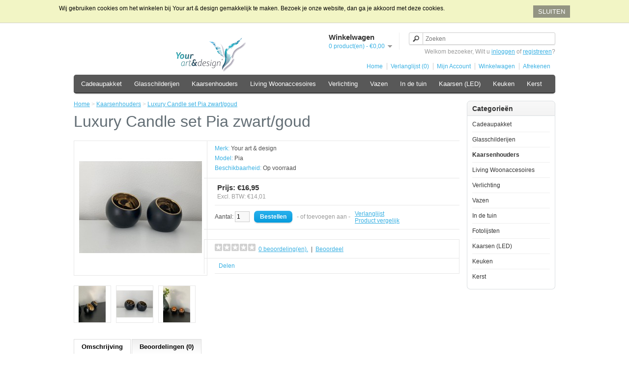

--- FILE ---
content_type: text/html; charset=utf-8
request_url: https://yourartendesign.nl/Kaarsenhouders?product_id=438
body_size: 5583
content:
<!DOCTYPE html>
<html dir="ltr" lang="nl">
<head>
<meta charset="UTF-8" />
<title>Luxury Candle set  Pia zwart/goud</title>
<base href="https://yourartendesign.nl/" />
<meta name="description" content="Luxury candle set Pia zwart/goud set " />
<meta name="keywords" content="mini egg, eggcandle, theelichthouder, t-light holder, zwart ,goud, kandelaar, Pia, windlicht" />
<link href="https://yourartendesign.nl/image/data/cart.png" rel="icon" />
<link href="https://yourartendesign.nl/index.php?route=product/product&amp;product_id=438" rel="canonical" />
<link rel="stylesheet" type="text/css" href="catalog/view/theme/default/stylesheet/stylesheet.css" />
<link rel="stylesheet" type="text/css" href="catalog/view/javascript/jquery/colorbox/colorbox.css" media="screen" />
<script type="text/javascript" src="catalog/view/javascript/jquery/jquery-1.7.1.min.js"></script>
<script type="text/javascript" src="catalog/view/javascript/jquery/ui/jquery-ui-1.8.16.custom.min.js"></script>
<link rel="stylesheet" type="text/css" href="catalog/view/javascript/jquery/ui/themes/ui-lightness/jquery-ui-1.8.16.custom.css" />
<script type="text/javascript" src="catalog/view/javascript/common.js"></script>
<script type="text/javascript" src="catalog/view/javascript/jquery/tabs.js"></script>
<script type="text/javascript" src="catalog/view/javascript/jquery/colorbox/jquery.colorbox-min.js"></script>
<!--[if IE 7]> 
<link rel="stylesheet" type="text/css" href="catalog/view/theme/default/stylesheet/ie7.css" />
<![endif]-->
<!--[if lt IE 7]>
<link rel="stylesheet" type="text/css" href="catalog/view/theme/default/stylesheet/ie6.css" />
<script type="text/javascript" src="catalog/view/javascript/DD_belatedPNG_0.0.8a-min.js"></script>
<script type="text/javascript">
DD_belatedPNG.fix('#logo img');
</script>
<![endif]-->
<script type="text/javascript">

  var _gaq = _gaq || [];

  _gaq.push(['_setAccount', 'UA-54156257-1']);
  _gaq.push(['_trackPageview']);



  (function() {
    var ga = document.createElement('script'); ga.type = 'text/javascript'; ga.async = true;
    ga.src = ('https:' == document.location.protocol ? 'https://ssl' : 'http://www') + '.google-analytics.com/ga.js';
    var s = document.getElementsByTagName('script')[0]; s.parentNode.insertBefore(ga, s);
  })();

</script></head>
<body>

            <style>
            #cookie-space {
                display:none;
                height: 51px;
            }    
            #cookie-consent {
                width: 100%;
                position: fixed;
                left: 0px;
                z-index: 999;
                background: none repeat scroll 0% 0% rgba(240, 243, 185, 0.82);
                border-bottom: 1px solid rgba(195, 195, 195, 0.73);
                display: none;
                padding: 10px 0px;
                top: 0px;
            }
            #cookie-consent #accept {
                float: right;
                margin-top: 1px;
                margin-left: 10px;
                background: none repeat scroll 0% 0% rgba(97, 97, 97, 0.65);
                padding: 5px 10px;
                border: medium none;
                color: #FFF;
                cursor: pointer;
            }
            #cookie-inner {
                display: block;
                max-width: 1040px;
                margin-left: auto;
                margin-right: auto;
                padding: 0px 0px;
                min-width: 985px;
            }      
            </style>
            <script type="text/javascript">
                $(document).ready(function() {
                var myCookie = document.cookie.replace(/(?:(?:^|.*;\s*)accepted\s*\=\s*([^;]*).*$)|^.*$/, "$1");
                    if (myCookie != "yes") {
                        $('#cookie-consent').show();
                        $('#cookie-space').show();
                        $('#accept').click(function() {
                            document.cookie = "accepted=yes; expires=Thu, 18 Dec 2023 12:00:00 GMT; path=/";
                            $('#cookie-space').hide();
                            $('#cookie-consent').hide();
                        });
                    }
                });        
            </script>
            <div id="cookie-space"></div>                
            <div id="cookie-consent">
                <div id="cookie-inner">
                    <div id="cookie-text"><button id="accept">SLUITEN</button>Wij gebruiken cookies om het winkelen bij Your art & design gemakkelijk te maken. Bezoek je onze website, dan ga je akkoord met deze cookies.</div>   
                </div>
             </div>
            
<div id="container">
<div id="header">
    <div id="logo"><a href="https://yourartendesign.nl/index.php?route=common/home"><img src="https://yourartendesign.nl/image/data/web-logo-vrij-gesneden.png" title="Your art&amp;design wonen/lifestyle" alt="Your art&amp;design wonen/lifestyle" /></a></div>
        <div id="cart">
  <div class="heading">
    <h4>Winkelwagen</h4>
    <a><span id="cart-total">0 product(en) - €0,00</span></a></div>
  <div class="content">
        <div class="empty">Uw winkelwagen is leeg!</div>
      </div>
</div>  <div id="search">
    <div class="button-search"></div>
    <input type="text" name="search" placeholder="Zoeken" value="" />
  </div>
  <div id="welcome">
        Welkom bezoeker, Wilt u <a href="https://yourartendesign.nl/index.php?route=account/login">inloggen</a> of <a href="https://yourartendesign.nl/index.php?route=account/register">registreren</a>?      </div>
  <div class="links"><a href="https://yourartendesign.nl/index.php?route=common/home">Home</a><a href="https://yourartendesign.nl/index.php?route=account/wishlist" id="wishlist-total">Verlanglijst (0)</a><a href="https://yourartendesign.nl/index.php?route=account/account">Mijn Account</a><a href="https://yourartendesign.nl/index.php?route=checkout/cart">Winkelwagen</a><a href="https://yourartendesign.nl/index.php?route=checkout/checkout">Afrekenen</a></div>
</div>
<div id="menu">
  <ul>
        <li><a href="https://yourartendesign.nl/index.php?route=product/category&amp;path=79">Cadeaupakket</a>
          </li>
        <li><a href="https://yourartendesign.nl/glasschilderij-ter-halle">Glasschilderijen</a>
          </li>
        <li><a href="https://yourartendesign.nl/Kaarsenhouders">Kaarsenhouders</a>
          </li>
        <li><a href="https://yourartendesign.nl/index.php?route=product/category&amp;path=67">Living Woonaccesoires</a>
          </li>
        <li><a href="https://yourartendesign.nl/index.php?route=product/category&amp;path=72">Verlichting</a>
          </li>
        <li><a href="https://yourartendesign.nl/vazen">Vazen</a>
          </li>
        <li><a href="https://yourartendesign.nl/index.php?route=product/category&amp;path=73">In de tuin</a>
          </li>
        <li><a href="https://yourartendesign.nl/index.php?route=product/category&amp;path=76">Kaarsen (LED)</a>
          </li>
        <li><a href="https://yourartendesign.nl/index.php?route=product/category&amp;path=77">Keuken</a>
          </li>
        <li><a href="https://yourartendesign.nl/index.php?route=product/category&amp;path=78">Kerst</a>
          </li>
      </ul>
</div>
<div id="notification"></div>
 
<div id="column-right">
    <div class="box">
  <div class="box-heading">Categorie&euml;n</div>
  <div class="box-content">
    <ul class="box-category">
            <li>
                <a href="https://yourartendesign.nl/index.php?route=product/category&amp;path=79">Cadeaupakket</a>
                      </li>
            <li>
                <a href="https://yourartendesign.nl/glasschilderij-ter-halle">Glasschilderijen</a>
                      </li>
            <li>
                <a href="https://yourartendesign.nl/Kaarsenhouders" class="active">Kaarsenhouders</a>
                      </li>
            <li>
                <a href="https://yourartendesign.nl/index.php?route=product/category&amp;path=67">Living Woonaccesoires</a>
                      </li>
            <li>
                <a href="https://yourartendesign.nl/index.php?route=product/category&amp;path=72">Verlichting</a>
                      </li>
            <li>
                <a href="https://yourartendesign.nl/vazen">Vazen</a>
                      </li>
            <li>
                <a href="https://yourartendesign.nl/index.php?route=product/category&amp;path=73">In de tuin</a>
                      </li>
            <li>
                <a href="https://yourartendesign.nl/index.php?route=product/category&amp;path=75">Fotolijsten </a>
                      </li>
            <li>
                <a href="https://yourartendesign.nl/index.php?route=product/category&amp;path=76">Kaarsen (LED)</a>
                      </li>
            <li>
                <a href="https://yourartendesign.nl/index.php?route=product/category&amp;path=77">Keuken</a>
                      </li>
            <li>
                <a href="https://yourartendesign.nl/index.php?route=product/category&amp;path=78">Kerst</a>
                      </li>
          </ul>
  </div>
</div>
  </div>
<div id="content">  <div class="breadcrumb">
        <a href="https://yourartendesign.nl/index.php?route=common/home">Home</a>
         &gt; <a href="https://yourartendesign.nl/Kaarsenhouders">Kaarsenhouders</a>
         &gt; <a href="https://yourartendesign.nl/Kaarsenhouders?product_id=438">Luxury Candle set  Pia zwart/goud</a>
      </div>
  <h1>Luxury Candle set  Pia zwart/goud</h1>
  <div class="product-info">
        <div class="left">
            <div class="image"><a href="https://yourartendesign.nl/image/cache/data/VXEI3023-640x640.JPG" title="Luxury Candle set  Pia zwart/goud" class="colorbox"><img src="https://yourartendesign.nl/image/cache/data/VXEI3023-250x250.JPG" title="Luxury Candle set  Pia zwart/goud" alt="Luxury Candle set  Pia zwart/goud" id="image" /></a></div>
                  <div class="image-additional">
                <a href="https://yourartendesign.nl/image/cache/data/FTXT4008-640x640.JPG" title="Luxury Candle set  Pia zwart/goud" class="colorbox"><img src="https://yourartendesign.nl/image/cache/data/FTXT4008-74x74.JPG" title="Luxury Candle set  Pia zwart/goud" alt="Luxury Candle set  Pia zwart/goud" /></a>
                <a href="https://yourartendesign.nl/image/cache/data/VXEI3023-640x640.JPG" title="Luxury Candle set  Pia zwart/goud" class="colorbox"><img src="https://yourartendesign.nl/image/cache/data/VXEI3023-74x74.JPG" title="Luxury Candle set  Pia zwart/goud" alt="Luxury Candle set  Pia zwart/goud" /></a>
                <a href="https://yourartendesign.nl/image/cache/data/CKVL4955-640x640.JPG" title="Luxury Candle set  Pia zwart/goud" class="colorbox"><img src="https://yourartendesign.nl/image/cache/data/CKVL4955-74x74.JPG" title="Luxury Candle set  Pia zwart/goud" alt="Luxury Candle set  Pia zwart/goud" /></a>
              </div>
          </div>
        <div class="right">
      <div class="description">
                <span>Merk:</span> <a href="https://yourartendesign.nl/fotoprint, foto, print, art, kunst, omtwerp, full-color, wand-decoratie, presentatie">Your art &amp; design</a><br />
                <span>Model:</span> Pia<br />
                <span>Beschikbaarheid:</span> Op voorraad</div>
            <div class="price">Prijs:                €16,95                <br />
                <span class="price-tax">Excl. BTW: €14,01</span><br />
                              </div>
                        <div class="cart">
        <div>Aantal:          <input type="text" name="quantity" size="2" value="1" />
          <input type="hidden" name="product_id" size="2" value="438" />
          &nbsp;
          <input type="button" value="Bestellen" id="button-cart" class="button" />
          <span>&nbsp;&nbsp;- of toevoegen aan -&nbsp;&nbsp;</span>
          <span class="links"><a onclick="addToWishList('438');">Verlanglijst</a><br />
            <a onclick="addToCompare('438');">Product vergelijk</a></span>
        </div>
              </div>
            <div class="review">
        <div><img src="catalog/view/theme/default/image/stars-0.png" alt="0 beoordeling(en)." />&nbsp;&nbsp;<a onclick="$('a[href=\'#tab-review\']').trigger('click');">0 beoordeling(en).</a>&nbsp;&nbsp;|&nbsp;&nbsp;<a onclick="$('a[href=\'#tab-review\']').trigger('click');">Beoordeel</a></div>
        <div class="share"><!-- AddThis Button BEGIN -->
          <div class="addthis_default_style"><a class="addthis_button_compact">Delen</a> <a class="addthis_button_email"></a><a class="addthis_button_print"></a> <a class="addthis_button_facebook"></a> <a class="addthis_button_twitter"></a></div>
          <script type="text/javascript" src="//s7.addthis.com/js/250/addthis_widget.js"></script> 
          <!-- AddThis Button END --> 
        </div>
      </div>
          </div>
  </div>
  <div id="tabs" class="htabs"><a href="#tab-description">Omschrijving</a>
            <a href="#tab-review">Beoordelingen (0)</a>
          </div>
  <div id="tab-description" class="tab-content"><p><strong><span style="box-sizing: border-box; color: rgb(45, 60, 77); font-family: Roboto, sans-serif; font-size: 14px; background-color: rgb(255, 255, 255);">Luxury Candle set Pia&nbsp;zwart/goud&nbsp;</span></strong><br style="box-sizing: border-box; color: rgb(45, 60, 77); font-family: Roboto, sans-serif; font-size: 14px; background-color: rgb(255, 255, 255);" />
<br style="box-sizing: border-box; color: rgb(45, 60, 77); font-family: Roboto, sans-serif; font-size: 14px; background-color: rgb(255, 255, 255);" />
<span style="color: rgb(45, 60, 77); font-family: Roboto, sans-serif; font-size: 14px; background-color: rgb(255, 255, 255);">Oh la la, Wil jij net als wij ook altijd gezellig een kaarsje branden?</span><br style="box-sizing: border-box; color: rgb(45, 60, 77); font-family: Roboto, sans-serif; font-size: 14px; background-color: rgb(255, 255, 255);" />
<span style="color: rgb(45, 60, 77); font-family: Roboto, sans-serif; font-size: 14px; background-color: rgb(255, 255, 255);">Deze luxe windlichten geven je interieur warmte en sfeer.</span><br style="box-sizing: border-box; color: rgb(45, 60, 77); font-family: Roboto, sans-serif; font-size: 14px; background-color: rgb(255, 255, 255);" />
<span style="color: rgb(45, 60, 77); font-family: Roboto, sans-serif; font-size: 14px; background-color: rgb(255, 255, 255);">Ze zijn zo Cute, we zijn verleifd op deze interieur pareltjes.</span><br style="box-sizing: border-box; color: rgb(45, 60, 77); font-family: Roboto, sans-serif; font-size: 14px; background-color: rgb(255, 255, 255);" />
<br style="box-sizing: border-box; color: rgb(45, 60, 77); font-family: Roboto, sans-serif; font-size: 14px; background-color: rgb(255, 255, 255);" />
<span style="color: rgb(45, 60, 77); font-family: Roboto, sans-serif; font-size: 14px; background-color: rgb(255, 255, 255);">Door&nbsp;</span><span style="box-sizing: border-box; color: rgb(45, 60, 77); font-family: Roboto, sans-serif; font-size: 14px; background-color: rgb(255, 255, 255);">gouden</span><span style="color: rgb(45, 60, 77); font-family: Roboto, sans-serif; font-size: 14px; background-color: rgb(255, 255, 255);">&nbsp;binnenkant geeft het&nbsp;</span><span style="box-sizing: border-box; color: rgb(45, 60, 77); font-family: Roboto, sans-serif; font-size: 14px; background-color: rgb(255, 255, 255);">windlicht</span><span style="color: rgb(45, 60, 77); font-family: Roboto, sans-serif; font-size: 14px; background-color: rgb(255, 255, 255);">&nbsp;een prachtig licht af. Het&nbsp;</span><span style="box-sizing: border-box; color: rgb(45, 60, 77); font-family: Roboto, sans-serif; font-size: 14px; background-color: rgb(255, 255, 255);">windlicht</span><span style="color: rgb(45, 60, 77); font-family: Roboto, sans-serif; font-size: 14px; background-color: rgb(255, 255, 255);">&nbsp;is aan de bovenkant een beetje schuin, waardoor je het kaarslicht effect prachtig kunt zien.</span><br style="box-sizing: border-box; color: rgb(45, 60, 77); font-family: Roboto, sans-serif; font-size: 14px; background-color: rgb(255, 255, 255);" />
<br style="box-sizing: border-box; color: rgb(45, 60, 77); font-family: Roboto, sans-serif; font-size: 14px; background-color: rgb(255, 255, 255);" />
<span style="color: rgb(45, 60, 77); font-family: Roboto, sans-serif; font-size: 14px; background-color: rgb(255, 255, 255);">Een must-have voor dit seizoen.</span><br style="box-sizing: border-box; color: rgb(45, 60, 77); font-family: Roboto, sans-serif; font-size: 14px; background-color: rgb(255, 255, 255);" />
<span style="color: rgb(45, 60, 77); font-family: Roboto, sans-serif; font-size: 14px; background-color: rgb(255, 255, 255);">Deze mooie set bestaat uit een S en M afmeting en zijn van keramiek gemaakt in de kleur zwart/goud.</span><br style="box-sizing: border-box; color: rgb(45, 60, 77); font-family: Roboto, sans-serif; font-size: 14px; background-color: rgb(255, 255, 255);" />
<br style="box-sizing: border-box; color: rgb(45, 60, 77); font-family: Roboto, sans-serif; font-size: 14px; background-color: rgb(255, 255, 255);" />
<span style="color: rgb(45, 60, 77); font-family: Roboto, sans-serif; font-size: 14px; background-color: rgb(255, 255, 255);">Afm ca: S 10,5x10,5x10 cm</span><br style="box-sizing: border-box; color: rgb(45, 60, 77); font-family: Roboto, sans-serif; font-size: 14px; background-color: rgb(255, 255, 255);" />
<span style="color: rgb(45, 60, 77); font-family: Roboto, sans-serif; font-size: 14px; background-color: rgb(255, 255, 255);">&nbsp; &nbsp; &nbsp; &nbsp; &nbsp; &nbsp; &nbsp;M 12,5x12,5x12 cm</span><br style="box-sizing: border-box; color: rgb(45, 60, 77); font-family: Roboto, sans-serif; font-size: 14px; background-color: rgb(255, 255, 255);" />
<span style="color: rgb(45, 60, 77); font-family: Roboto, sans-serif; font-size: 14px; background-color: rgb(255, 255, 255);">Kleur: zwart/goud</span><br style="box-sizing: border-box; color: rgb(45, 60, 77); font-family: Roboto, sans-serif; font-size: 14px; background-color: rgb(255, 255, 255);" />
<span style="color: rgb(45, 60, 77); font-family: Roboto, sans-serif; font-size: 14px; background-color: rgb(255, 255, 255);">Materiaal: keramiek</span><br style="box-sizing: border-box; color: rgb(45, 60, 77); font-family: Roboto, sans-serif; font-size: 14px; background-color: rgb(255, 255, 255);" />
&nbsp;</p>
</div>
      <div id="tab-review" class="tab-content">
    <div id="review"></div>
    <h2 id="review-title">Beoordeel</h2>
    <b>Uw naam:</b><br />
    <input type="text" name="name" value="" />
    <br />
    <br />
    <b>Uw beoordeling:</b>
    <textarea name="text" cols="40" rows="8" style="width: 98%;"></textarea>
    <span style="font-size: 11px;"><span style="color: #FF0000;">Note:</span> HTML-code wordt niet vertaald!</span><br />
    <br />
    <b>Oordeel:</b> <span>Slecht</span>&nbsp;
    <input type="radio" name="rating" value="1" />
    &nbsp;
    <input type="radio" name="rating" value="2" />
    &nbsp;
    <input type="radio" name="rating" value="3" />
    &nbsp;
    <input type="radio" name="rating" value="4" />
    &nbsp;
    <input type="radio" name="rating" value="5" />
    &nbsp;<span>Goed</span><br />
    <br />
    <b>Voer onderstaande code in:</b><br />
    <input type="text" name="captcha" value="" />
    <br />
    <img src="index.php?route=product/product/captcha" alt="" id="captcha" /><br />
    <br />
    <div class="buttons">
      <div class="right"><a id="button-review" class="button">Verder</a></div>
    </div>
  </div>
        <div class="tags"><b>Tags:</b>
            <a href="https://yourartendesign.nl/index.php?route=product/search&amp;tag=waxinelichthouder">waxinelichthouder</a>,
                <a href="https://yourartendesign.nl/index.php?route=product/search&amp;tag=theelichthouder">theelichthouder</a>,
                <a href="https://yourartendesign.nl/index.php?route=product/search&amp;tag=kaarsenhouder">kaarsenhouder</a>,
                <a href="https://yourartendesign.nl/index.php?route=product/search&amp;tag=kandelaar">kandelaar</a>,
                <a href="https://yourartendesign.nl/index.php?route=product/search&amp;tag=windlicht">windlicht</a>,
                <a href="https://yourartendesign.nl/index.php?route=product/search&amp;tag=Pia">Pia</a>,
                <a href="https://yourartendesign.nl/index.php?route=product/search&amp;tag=goud">goud</a>,
                <a href="https://yourartendesign.nl/index.php?route=product/search&amp;tag=zwart">zwart</a>,
                <a href="https://yourartendesign.nl/index.php?route=product/search&amp;tag=luxury">luxury</a>,
                <a href="https://yourartendesign.nl/index.php?route=product/search&amp;tag="></a>
          </div>
    </div>
<script type="text/javascript"><!--
$(document).ready(function() {
	$('.colorbox').colorbox({
		overlayClose: true,
		opacity: 0.5,
		rel: "colorbox"
	});
});
//--></script> 
<script type="text/javascript"><!--

$('select[name="profile_id"], input[name="quantity"]').change(function(){
    $.ajax({
		url: 'index.php?route=product/product/getRecurringDescription',
		type: 'post',
		data: $('input[name="product_id"], input[name="quantity"], select[name="profile_id"]'),
		dataType: 'json',
        beforeSend: function() {
            $('#profile-description').html('');
        },
		success: function(json) {
			$('.success, .warning, .attention, information, .error').remove();
            
			if (json['success']) {
                $('#profile-description').html(json['success']);
			}	
		}
	});
});
    
$('#button-cart').bind('click', function() {
	$.ajax({
		url: 'index.php?route=checkout/cart/add',
		type: 'post',
		data: $('.product-info input[type=\'text\'], .product-info input[type=\'hidden\'], .product-info input[type=\'radio\']:checked, .product-info input[type=\'checkbox\']:checked, .product-info select, .product-info textarea'),
		dataType: 'json',
		success: function(json) {
			$('.success, .warning, .attention, information, .error').remove();
			
			if (json['error']) {
				if (json['error']['option']) {
					for (i in json['error']['option']) {
						$('#option-' + i).after('<span class="error">' + json['error']['option'][i] + '</span>');
					}
				}
                
                if (json['error']['profile']) {
                    $('select[name="profile_id"]').after('<span class="error">' + json['error']['profile'] + '</span>');
                }
			} 
			
			if (json['success']) {
				$('#notification').html('<div class="success" style="display: none;">' + json['success'] + '<img src="catalog/view/theme/default/image/close.png" alt="" class="close" /></div>');
					
				$('.success').fadeIn('slow');
					
				$('#cart-total').html(json['total']);
				
				$('html, body').animate({ scrollTop: 0 }, 'slow'); 
			}	
		}
	});
});
//--></script>
<script type="text/javascript"><!--
$('#review .pagination a').live('click', function() {
	$('#review').fadeOut('slow');
		
	$('#review').load(this.href);
	
	$('#review').fadeIn('slow');
	
	return false;
});			

$('#review').load('index.php?route=product/product/review&product_id=438');

$('#button-review').bind('click', function() {
	$.ajax({
		url: 'index.php?route=product/product/write&product_id=438',
		type: 'post',
		dataType: 'json',
		data: 'name=' + encodeURIComponent($('input[name=\'name\']').val()) + '&text=' + encodeURIComponent($('textarea[name=\'text\']').val()) + '&rating=' + encodeURIComponent($('input[name=\'rating\']:checked').val() ? $('input[name=\'rating\']:checked').val() : '') + '&captcha=' + encodeURIComponent($('input[name=\'captcha\']').val()),
		beforeSend: function() {
			$('.success, .warning').remove();
			$('#button-review').attr('disabled', true);
			$('#review-title').after('<div class="attention"><img src="catalog/view/theme/default/image/loading.gif" alt="" /> Een moment geduld alstublieft!</div>');
		},
		complete: function() {
			$('#button-review').attr('disabled', false);
			$('.attention').remove();
		},
		success: function(data) {
			if (data['error']) {
				$('#review-title').after('<div class="warning">' + data['error'] + '</div>');
			}
			
			if (data['success']) {
				$('#review-title').after('<div class="success">' + data['success'] + '</div>');
								
				$('input[name=\'name\']').val('');
				$('textarea[name=\'text\']').val('');
				$('input[name=\'rating\']:checked').attr('checked', '');
				$('input[name=\'captcha\']').val('');
			}
		}
	});
});
//--></script> 
<script type="text/javascript"><!--
$('#tabs a').tabs();
//--></script> 
<script type="text/javascript" src="catalog/view/javascript/jquery/ui/jquery-ui-timepicker-addon.js"></script> 
<script type="text/javascript"><!--
$(document).ready(function() {
	if ($.browser.msie && $.browser.version == 6) {
		$('.date, .datetime, .time').bgIframe();
	}

	$('.date').datepicker({dateFormat: 'yy-mm-dd'});
	$('.datetime').datetimepicker({
		dateFormat: 'yy-mm-dd',
		timeFormat: 'h:m'
	});
	$('.time').timepicker({timeFormat: 'h:m'});
});
//--></script> 
<div id="footer">
    <div class="column">
    <h3>Informatie</h3>
    <ul>
            <li><a href="https://yourartendesign.nl/Your art en design wonen en lifestyle">Your art &amp; design wonen &amp; lifestyle</a></li>
            <li><a href="https://yourartendesign.nl/index.php?route=information/information&amp;information_id=6">Leveringen</a></li>
            <li><a href="https://yourartendesign.nl/index.php?route=information/information&amp;information_id=5">Algemene voorwaarden</a></li>
            <li><a href="https://yourartendesign.nl/privacy, voorwaarden, your-art-en-design, regels, foto-producten">Privacy Policy</a></li>
          </ul>
  </div>
    <div class="column">
    <h3>Klantenservice</h3>
    <ul>
      <li><a href="https://yourartendesign.nl/index.php?route=information/contact">Contact</a></li>
      <li><a href="https://yourartendesign.nl/index.php?route=account/return/insert">Retourneren</a></li>
      <li><a href="https://yourartendesign.nl/index.php?route=information/sitemap">Sitemap</a></li>
    </ul>
  </div>
  <div class="column">
    <h3>Extra</h3>
    <ul>
      <li><a href="https://yourartendesign.nl/index.php?route=product/manufacturer">Merken</a></li>
      <li><a href="https://yourartendesign.nl/index.php?route=account/voucher">Cadeaubon</a></li>
      <li><a href="https://yourartendesign.nl/index.php?route=affiliate/account">Affiliates</a></li>
      <!--<li><a href="https://yourartendesign.nl/index.php?route=product/special">Aanbiedingen</a></li>-->
    </ul>
  </div>
  <div class="column">
    <h3>Mijn account</h3>
    <ul>
      <li><a href="https://yourartendesign.nl/index.php?route=account/account">Mijn account</a></li>
      <li><a href="https://yourartendesign.nl/index.php?route=account/order">Bestelhistorie</a></li>
      <li><a href="https://yourartendesign.nl/index.php?route=account/wishlist">Verlanglijst</a></li>
      <li><a href="https://yourartendesign.nl/index.php?route=account/newsletter">Nieuwsbrief</a></li>
    </ul>
  </div>
</div>
<!--
OpenCart is open source software and you are free to remove the powered by OpenCart if you want, but its generally accepted practise to make a small donation.
Please donate via PayPal to donate@opencart.com
//-->
<!--
<div id="powered">Powered By <a href="http://www.opencart.nl">OpenCart</a><br /> Your art&amp;design wonen/lifestyle &copy; 2026</div>
OpenCart is open source software and you are free to remove the powered by OpenCart if you want, but its generally accepted practise to make a small donation.
Please donate via PayPal to donate@opencart.com
//-->
</div>
</body></html>

--- FILE ---
content_type: text/html; charset=utf-8
request_url: https://yourartendesign.nl/index.php?route=product/product/review&product_id=438
body_size: -219
content:
<div class="content">Er zijn geen beoordelingen voor dit product.</div>
